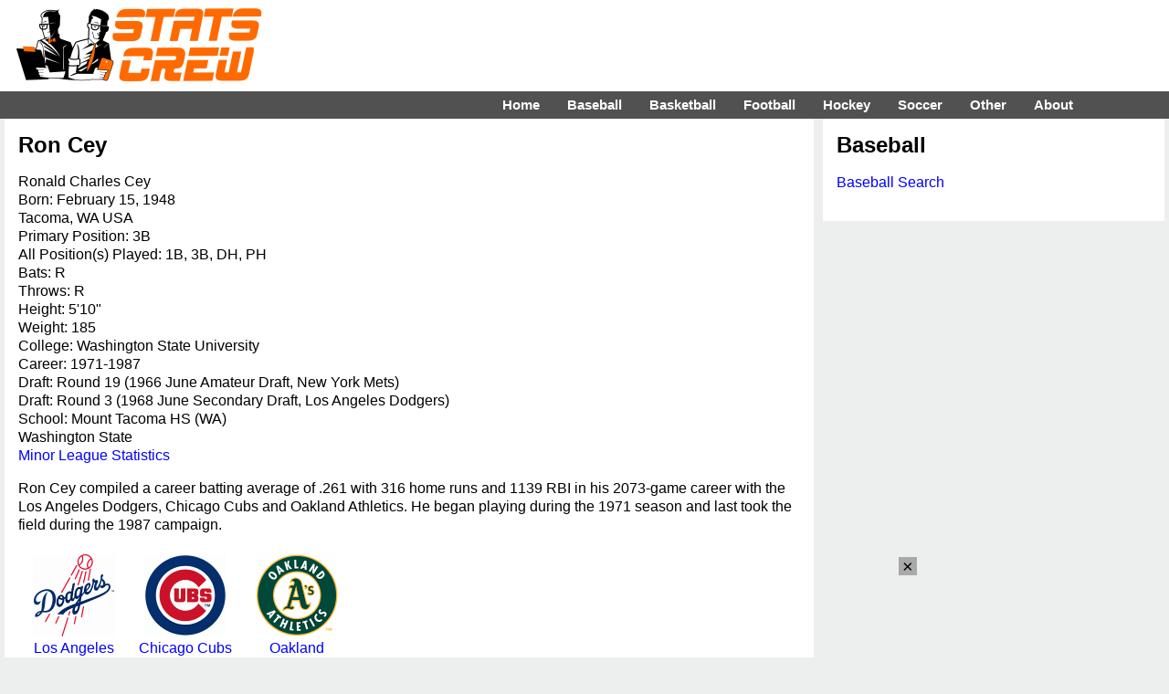

--- FILE ---
content_type: text/html; charset=UTF-8
request_url: https://www.statscrew.com/baseball/stats/p-ceyro01
body_size: 8853
content:
<!DOCTYPE html>
<html lang="en">
<head>
<meta charset="UTF-8">
<meta name="viewport" content="width=device-width, initial-scale=1">
<title>Ron Cey baseball statistics on StatsCrew.com</title>
<META name=description content="Ron Cey career and yearly baseball statistics at StatsCrew.com.">
<meta http-equiv="X-UA-Compatible" content="IE=EDGE">
<link href="https://www.statscrew.com/cs_res_css.css?v=1_2" type="text/css" rel=STYLESHEET media="screen, print">
<link rel="stylesheet" type="text/css" href="https://www.statscrew.com/DataTables/sortables.css">
<link rel="apple-touch-icon" href="https://www.statscrew.com/icon.png">
<link rel="apple-touch-icon" href="touch-icon-iphone.png">
<link rel="apple-touch-icon" sizes="76x76" href="touch-icon-ipad.png">
<link rel="apple-touch-icon" sizes="120x120" href="touch-icon-iphone-retina.png">
<link rel="apple-touch-icon" sizes="152x152" href="touch-icon-ipad-retina.png">
<link rel="icon" href="https://www.statscrew.com/favicon.ico" type="image/x-icon">
<link rel="shortcut icon" href="https://www.statscrew.com/favicon.ico" type="image/x-icon">
<link rel='canonical' href='https://www.statscrew.com/baseball/stats/p-ceyro01'>
<script src="https://code.jquery.com/jquery-latest.min.js" defer></script>
<script>
jQuery( document ).ready(function() {
	jQuery("#menuicon").on("click",function(){jQuery(this).toggleClass("menu-opened"); });

});
</script>
<script src="https://www.statscrew.com/sorttable.js" async defer></script>
<script src="//get.s-onetag.com/d879f1d3-e395-4530-aa56-68354f05c727/tag.min.js" async defer></script>
<!-- Raptive Head Tag Manual -->
<script data-no-optimize="1" data-cfasync="false">
(function(w, d) {
	w.adthrive = w.adthrive || {};
	w.adthrive.cmd = w.
	adthrive.cmd || [];
	w.adthrive.plugin = 'adthrive-ads-manual';
	w.adthrive.host = 'ads.adthrive.com';var s = d.createElement('script');
	s.async = true;
	s.referrerpolicy='no-referrer-when-downgrade';
	s.src = 'https://' + w.adthrive.host + '/sites/6867ea4894bd9f33b04bfd5f/ads.min.js?referrer=' + w.encodeURIComponent(w.location.href) + '&cb=' + (Math.floor(Math.random() * 100) + 1);
	var n = d.getElementsByTagName('script')[0];
	n.parentNode.insertBefore(s, n);
})(window, document);
</script>
<!-- End of Raptive Head Tag -->
<!-- START email detection/removal script -->
<script>
   !function(){"use strict";function e(e){const t=e.match(/((?=([a-z0-9._!#$%+^&*()[\]<>-]+))\2@[a-z0-9._-]+\.[a-z0-9._-]+)/gi);return t?t[0]:""}function t(t){return e(a(t.toLowerCase()))}function a(e){return e.replace(/\s/g,"")}async function n(e){const t={sha256Hash:"",sha1Hash:""};if(!("msCrypto"in window)&&"https:"===location.protocol&&"crypto"in window&&"TextEncoder"in window){const a=(new TextEncoder).encode(e),[n,c]=await Promise.all([s("SHA-256",a),s("SHA-1",a)]);t.sha256Hash=n,t.sha1Hash=c}return t}async function s(e,t){const a=await crypto.subtle.digest(e,t);return Array.from(new Uint8Array(a)).map(e=>("00"+e.toString(16)).slice(-2)).join("")}function c(e){let t=!0;return Object.keys(e).forEach(a=>{0===e[a].length&&(t=!1)}),t}function i(e,t,a){e.splice(t,1);const n="?"+e.join("&")+a.hash;history.replaceState(null,"",n)}var o={checkEmail:e,validateEmail:t,trimInput:a,hashEmail:n,hasHashes:c,removeEmailAndReplaceHistory:i,detectEmails:async function(){const e=new URL(window.location.href),a=Array.from(e.searchParams.entries()).map(e=>`${e[0]}=${e[1]}`);let s,o;const r=["adt_eih","sh_kit"];if(a.forEach((e,t)=>{const a=decodeURIComponent(e),[n,c]=a.split("=");if("adt_ei"===n&&(s={value:c,index:t,emsrc:"url"}),r.includes(n)){o={value:c,index:t,emsrc:"sh_kit"===n?"urlhck":"urlh"}}}),s)t(s.value)&&n(s.value).then(e=>{if(c(e)){const t={value:e,created:Date.now()};localStorage.setItem("adt_ei",JSON.stringify(t)),localStorage.setItem("adt_emsrc",s.emsrc)}});else if(o){const e={value:{sha256Hash:o.value,sha1Hash:""},created:Date.now()};localStorage.setItem("adt_ei",JSON.stringify(e)),localStorage.setItem("adt_emsrc",o.emsrc)}s&&i(a,s.index,e),o&&i(a,o.index,e)},cb:"adthrive"};const{detectEmails:r,cb:l}=o;r()}();
</script>
   <!-- END email detection/removal script -->
<meta property="og:url" content="https://www.statscrew.com/baseball/stats/p-ceyro01">
<meta property="og:type" content="website">
<meta property="og:title" content="Ron Cey baseball Statistics on StatsCrew.com">
<meta property="og:description" content="The Stats Crew has compiled complete career baseball statistics for Ron Cey.">
<meta property="og:image" content="https://www.statscrew.com/graphics/sc_logo_200x200.png">
</head>
<body>

<!-- Global site tag (gtag.js) - Google Analytics -->
<script async src="https://www.googletagmanager.com/gtag/js?id=UA-59115730-3"></script>
<script>
  window.dataLayer = window.dataLayer || [];
  function gtag(){dataLayer.push(arguments);}
  gtag('js', new Date());

  gtag('config', 'UA-59115730-3');
</script>

<div class="container">
<div class="body">

<div class="logo-bar">&nbsp;&nbsp;&nbsp;&nbsp;&nbsp;&nbsp;&nbsp;&nbsp;
	<div class="logo-bar-fixed">
	<a href="https://www.statscrew.com/"><img src="https://www.statscrew.com/graphics/sc_logo_horizontal_90h.png" class = "site-logo" alt="Stats Crew" height="90" width="284"></a>
	</div>
	
	<div class="logo-bar-fluid">
	</div>

</div>

<nav>
	
  <label for="drop" class="toggle kanak" rel="nofollow"><div id="menuicon" class="">Menu</div></label>
  <input type="checkbox" id="drop">
  <ul class="menu">
    <li><a href="https://www.statscrew.com">Home</a></li>
    <li>
      <label for="drop-1" class="toggle">Baseball</label>
      <div class = "menu_item">Baseball</div>
      <input type="checkbox" id="drop-1">
      <ul>
			<li><a href="https://www.statscrew.com/baseball">Baseball Stats</a></li>
			<li><a href="https://www.statscrew.com/baseball/">MLB</a></li>
			<li><a href="https://www.statscrew.com/baseball/l-AL">AL</a></li>
			<li><a href="https://www.statscrew.com/baseball/l-NL">NL</a></li>
			<li><a href="https://www.statscrew.com/minorbaseball/l-AAGL">AAGPBL</a></li>
			<li><a href="https://www.statscrew.com/minorbaseball/">Minor Leagues</a></li>
			<li><a href="https://www.statscrew.com/baseball/search">Search</a></li>
      </ul>
    </li>
    <li>
       
      <label for="drop-2" class="toggle">Basketball</label>
      <div class = "menu_item">Basketball</div>
      <input type="checkbox" id="drop-2">
      <ul>
			<li><a href="https://www.statscrew.com/basketball">Basketball Stats</a></li>
			<li><a href="https://www.statscrew.com/basketball/l-NBA">NBA</a></li>
			<li><a href="https://www.statscrew.com/basketball/l-ABA">ABA</a></li>
			<li><a href="https://www.statscrew.com/womensbasketball">WNBA/Women's</a></li>
			<li><a href="https://www.statscrew.com/minorbasketball/l-GLG">G League</a></li>
			<li><a href="https://www.statscrew.com/minorbasketball">Minor Leagues</a></li>
			<li><a href="https://www.statscrew.com/basketball/search">Search</a></li>
      </ul>
    </li>

    <li>
      <label for="drop-3" class="toggle">Football</label>
      <div class = "menu_item">Football</div>
      <input type="checkbox" id="drop-3">
      <ul>
			<li><a href="https://www.statscrew.com/football">Football Stats</a></li>
			<li><a href="https://www.statscrew.com/football/l-NFL">NFL</a></li>
			<li><a href="https://www.statscrew.com/football/l-CFL">CFL</a></li>
			<li><a href="https://www.statscrew.com/football/l-UFL2">UFL</a></li>
			<li><a href="https://www.statscrew.com/indoorfootball/">Indoor/af2</a></li>
			<li><a href="https://www.statscrew.com/football/search">Search</a></li>
      </ul>
    </li>

    <li>
      <label for="drop-4" class="toggle">Hockey</label>
      <div class = "menu_item">Hockey</div>
      <input type="checkbox" id="drop-4">
      <ul>
			<li><a href="https://www.statscrew.com/hockey">Hockey Stats</a></li>
			<li><a href="https://www.statscrew.com/hockey/l-NHL">NHL</a></li>
			<li><a href="https://www.statscrew.com/hockey/l-WHA">WHA</a></li>
			<li><a href="https://www.statscrew.com/minorhockey">Minor Leagues</a></li>
			<li><a href="https://www.statscrew.com/hockey/search">Search</a></li>
      </ul>
    </li>

    <li>
      <label for="drop-5" class="toggle">Soccer</label>
      <div class = "menu_item">Soccer</div>
      <input type="checkbox" id="drop-5">
      <ul>
			<li><a href="https://www.statscrew.com/soccer">Soccer Stats</a></li>
			<li><a href="https://www.statscrew.com/soccer/l-MLS">MLS</a></li>
			<li><a href="https://www.statscrew.com/womenssoccer">Women's</a></li>
			<li><a href="https://www.statscrew.com/worldfootball">World Football</a></li>
			<li><a href="https://www.statscrew.com/minorsoccer">Division II & III</a></li>
			<li><a href="https://www.statscrew.com/soccer/l-MASL">MASL</a></li>
			<li><a href="https://www.statscrew.com/soccer/l-MISL">MISL</a></li>
			<li><a href="https://www.statscrew.com/soccer/search">Search</a></li>
      </ul>
    </li>

    <li>
      <label for="drop-6" class="toggle">Other</label>
      <div class = "menu_item">Other</div>
      <input type="checkbox" id="drop-6">
      <ul>
			<li><a href="https://www.statscrew.com/lacrosse">Lacrosse Stats</a></li>
			<li><a href="https://www.statscrew.com/lacrosse/search">Lacrosse Search</a></li>
			<li><a href="https://www.statscrew.com/aussiefootball">Australian Football</a></li>
 			<li><a href="https://www.statscrew.com/othersports/l-WTT">TeamTennis</a></li>
  			<li><a href="https://www.statscrew.com/othersports">Other Sports</a></li>
    </ul>
    </li>

    <li>
      <label for="drop-7" class="toggle">About</label>
      <div class = "menu_item">About</div>
      <input type="checkbox" id="drop-7">
      <ul>
			<li><a href="https://www.statscrew.com/aboutus">About Us</a></li>
			<li><a href="https://www.statscrew.com/contactus">Contact Us</a></li>
			<li><a href="https://www.statscrew.com/credits">Credits</a></li>
			<li><a href="https://www.statscrew.com/recommended">Recommended</a></li>
			<li><a href="https://www.statscrew.com/privacypolicy">Privacy Policy</a></li>
			<li><a href="https://www.facebook.com/sportsstatistics">Facebook</a></li>
			<li><a href="https://twitter.com/StatsCrew">Twitter</a></li>
      </ul>
    </li>
	
  </ul>
</nav>

<div class="column-big-left">
		<div class="content">
<h1>Ron Cey</h1>

<p>Ronald Charles Cey<br>
Born: February 15, 1948<br>Tacoma, WA USA<br>

Primary Position: 3B<br>
All Position(s) Played: 1B, 3B, DH, PH<br>
Bats: R<br>
Throws: R<br>
Height: 5'10"<br>
Weight: 185<br>College: Washington State University<br>Career: 1971-1987<br>
Draft: Round 19 (1966 June Amateur Draft, New York Mets)<br>
Draft: Round 3 (1968 June Secondary Draft, Los Angeles Dodgers)<br>
School: Mount Tacoma HS (WA)<br>Washington State<br><a href="https://www.statscrew.com/minorbaseball/stats/p-47c8ff20">Minor League Statistics</a><br><p>Ron Cey  compiled a career batting average of .261 with 316 home runs and 1139 RBI in his 2073-game career with the Los Angeles Dodgers, Chicago Cubs and Oakland Athletics. He began playing during the 1971 season and last took the field during the 1987 campaign. </p>
<div class="stat-table">
<table class="logos"><tr><td class="logos"><a href="https://www.statscrew.com/baseball/t-LAN"><img src="https://www.statscrew.com/graphics/teams/nlladodgers.png" height=90 width=90 alt="Los Angeles Dodgers" class="logo-in-table"><br>Los Angeles Dodgers</a></td>
<td class="logos"><a href="https://www.statscrew.com/baseball/t-CHN"><img src="https://www.statscrew.com/graphics/teams/nlchicubs.png" height=90 width=90 alt="Chicago Cubs" class="logo-in-table"><br>Chicago Cubs</a></td>
<td class="logos"><a href="https://www.statscrew.com/baseball/t-OAK"><img src="https://www.statscrew.com/graphics/teams/aloakathletics.png" height=90 width=90 alt="Oakland Athletics" class="logo-in-table"><br>Oakland Athletics</a></td>
<td>&nbsp;</td><td>&nbsp;</td><td>&nbsp;</td></tr></table>
</div><br>

<p class="agate">Click on column headings to sort.</p><br><h2>Batting:</h2>
<div class = "stat-table">
<table class="sortable">
<thead>
<tr>
<th class="dt-left">Year</th>
<th class="dt-left">Lg</th>
<th class="dt-left">Team</th>
<th class="dt-right"><a title="Games Played">GP</a></th>
<th class="dt-right"><a title="Plate Appearances">PA</a></th>
<th class="dt-right"><a title="At Bats">AB</a></th>
<th class="dt-right"><a title="Runs">R</a></th>
<th class="dt-right"><a title="Hits">H</a></th>
<th class="dt-right"><a title="Doubles">2B</a></th>
<th class="dt-right"><a title="Triples">3B</a></th>
<th class="dt-right"><a title="Home Runs">HR</a></th>
<th class="dt-right"><a title="Runs Batted In">RBI</a></th>
<th class="dt-right"><a title="Stolen Bases">SB</a></th>
<th class="dt-right"><a title="Caught Stealing">CS</a></th>
<th class="dt-right"><a title="Bases on Balls (Walks)">BB</a></th>
<th class="dt-right"><a title="Strikeouts">SO</a></th>
<th class="dt-right"><a title="Batting Average">BA</a></th>
<th class="dt-right"><a title="On Base Percentage">OBP</a></th>
<th class="dt-right"><a title="Slugging Percentage">SLG</a></th>
<th class="dt-right"><a title="On Base + Slugging Percentage">OPS</a></th>
<th class="dt-right"><a title="Total Bases">TB</a></th>
<th class="dt-right"><a title="Double Plays Grounded Into">DP</a></th>
<th class="dt-right"><a title="Hit by Pitch">HBP</a></th>
<th class="dt-right"><a title="Sacrifice Hits">SH</a></th>
<th class="dt-right"><a title="Sacrifice Flies">SF</a></th>
<th class="dt-right"><a title="Intentional Bases on Balls">IBB</a></th>
</tr>
</thead>
<tbody><tr><td>1971</td><td><a href="https://www.statscrew.com/baseball/l-NL\y-1971" title="NL">NL</a></td><td><a href="https://www.statscrew.com/baseball/stats/t-LAN/y-1971" title="Los Angeles Dodgers">Los Angeles Dodgers</a></td><td class="dt-right">2</td><td class="dt-right">2</td><td class="dt-right">2</td><td class="dt-right">0</td><td class="dt-right">0</td><td class="dt-right">0</td><td class="dt-right">0</td><td class="dt-right">0</td><td class="dt-right">0</td><td class="dt-right">0</td><td class="dt-right">0</td><td class="dt-right">0</td><td class="dt-right">2</td><td class="dt-right">.000</td><td class="dt-right">.000</td><td class="dt-right">.000</td><td class="dt-right">.000</td><td class="dt-right">0</td><td class="dt-right">0</td><td class="dt-right">0</td><td class="dt-right">0</td><td class="dt-right">0</td><td class="dt-right">0</td></tr><tr><td>1972</td><td><a href="https://www.statscrew.com/baseball/l-NL\y-1972" title="NL">NL</a></td><td><a href="https://www.statscrew.com/baseball/stats/t-LAN/y-1972" title="Los Angeles Dodgers">Los Angeles Dodgers</a></td><td class="dt-right">11</td><td class="dt-right">45</td><td class="dt-right">37</td><td class="dt-right">3</td><td class="dt-right">10</td><td class="dt-right">1</td><td class="dt-right">0</td><td class="dt-right">1</td><td class="dt-right">3</td><td class="dt-right">0</td><td class="dt-right">0</td><td class="dt-right">7</td><td class="dt-right">10</td><td class="dt-right">.270</td><td class="dt-right">.400</td><td class="dt-right">.378</td><td class="dt-right">.778</td><td class="dt-right">14</td><td class="dt-right">0</td><td class="dt-right">1</td><td class="dt-right">0</td><td class="dt-right">0</td><td class="dt-right">0</td></tr><tr><td>1973</td><td><a href="https://www.statscrew.com/baseball/l-NL\y-1973" title="NL">NL</a></td><td><a href="https://www.statscrew.com/baseball/stats/t-LAN/y-1973" title="Los Angeles Dodgers">Los Angeles Dodgers</a></td><td class="dt-right">152</td><td class="dt-right">595</td><td class="dt-right">507</td><td class="dt-right">60</td><td class="dt-right">124</td><td class="dt-right">18</td><td class="dt-right">4</td><td class="dt-right">15</td><td class="dt-right">80</td><td class="dt-right">1</td><td class="dt-right">1</td><td class="dt-right">74</td><td class="dt-right">77</td><td class="dt-right">.245</td><td class="dt-right">.338</td><td class="dt-right">.385</td><td class="dt-right">.723</td><td class="dt-right">195</td><td class="dt-right">19</td><td class="dt-right">2</td><td class="dt-right">4</td><td class="dt-right">8</td><td class="dt-right">7</td></tr><tr><td>1974</td><td><a href="https://www.statscrew.com/baseball/l-NL\y-1974" title="NL">NL</a></td><td><a href="https://www.statscrew.com/baseball/stats/t-LAN/y-1974" title="Los Angeles Dodgers">Los Angeles Dodgers</a></td><td class="dt-right">159</td><td class="dt-right">673</td><td class="dt-right">577</td><td class="dt-right">88</td><td class="dt-right">151</td><td class="dt-right">20</td><td class="dt-right">2</td><td class="dt-right">18</td><td class="dt-right">97</td><td class="dt-right">1</td><td class="dt-right">1</td><td class="dt-right">76</td><td class="dt-right">68</td><td class="dt-right">.262</td><td class="dt-right">.349</td><td class="dt-right">.397</td><td class="dt-right">.746</td><td class="dt-right">229</td><td class="dt-right">17</td><td class="dt-right">7</td><td class="dt-right">3</td><td class="dt-right">10</td><td class="dt-right">13</td></tr><tr><td>1975</td><td><a href="https://www.statscrew.com/baseball/l-NL\y-1975" title="NL">NL</a></td><td><a href="https://www.statscrew.com/baseball/stats/t-LAN/y-1975" title="Los Angeles Dodgers">Los Angeles Dodgers</a></td><td class="dt-right">158</td><td class="dt-right">662</td><td class="dt-right">566</td><td class="dt-right">72</td><td class="dt-right">160</td><td class="dt-right">29</td><td class="dt-right">2</td><td class="dt-right">25</td><td class="dt-right">101</td><td class="dt-right">5</td><td class="dt-right">2</td><td class="dt-right">78</td><td class="dt-right">74</td><td class="dt-right">.283</td><td class="dt-right">.372</td><td class="dt-right">.473</td><td class="dt-right">.845</td><td class="dt-right">268</td><td class="dt-right">15</td><td class="dt-right">7</td><td class="dt-right">3</td><td class="dt-right">8</td><td class="dt-right">15</td></tr><tr><td>1976</td><td><a href="https://www.statscrew.com/baseball/l-NL\y-1976" title="NL">NL</a></td><td><a href="https://www.statscrew.com/baseball/stats/t-LAN/y-1976" title="Los Angeles Dodgers">Los Angeles Dodgers</a></td><td class="dt-right">145</td><td class="dt-right">600</td><td class="dt-right">502</td><td class="dt-right">69</td><td class="dt-right">139</td><td class="dt-right">18</td><td class="dt-right">3</td><td class="dt-right">23</td><td class="dt-right">80</td><td class="dt-right">0</td><td class="dt-right">4</td><td class="dt-right">89</td><td class="dt-right">74</td><td class="dt-right">.277</td><td class="dt-right">.386</td><td class="dt-right">.462</td><td class="dt-right">.848</td><td class="dt-right">232</td><td class="dt-right">11</td><td class="dt-right">3</td><td class="dt-right">2</td><td class="dt-right">4</td><td class="dt-right">13</td></tr><tr><td>1977</td><td><a href="https://www.statscrew.com/baseball/l-NL\y-1977" title="NL">NL</a></td><td><a href="https://www.statscrew.com/baseball/stats/t-LAN/y-1977" title="Los Angeles Dodgers">Los Angeles Dodgers</a></td><td class="dt-right">153</td><td class="dt-right">669</td><td class="dt-right">564</td><td class="dt-right">77</td><td class="dt-right">136</td><td class="dt-right">22</td><td class="dt-right">3</td><td class="dt-right">30</td><td class="dt-right">110</td><td class="dt-right">3</td><td class="dt-right">4</td><td class="dt-right">93</td><td class="dt-right">106</td><td class="dt-right">.241</td><td class="dt-right">.347</td><td class="dt-right">.450</td><td class="dt-right">.797</td><td class="dt-right">254</td><td class="dt-right">11</td><td class="dt-right">2</td><td class="dt-right">3</td><td class="dt-right">7</td><td class="dt-right">6</td></tr><tr><td>1978</td><td><a href="https://www.statscrew.com/baseball/l-NL\y-1978" title="NL">NL</a></td><td><a href="https://www.statscrew.com/baseball/stats/t-LAN/y-1978" title="Los Angeles Dodgers">Los Angeles Dodgers</a></td><td class="dt-right">159</td><td class="dt-right">667</td><td class="dt-right">555</td><td class="dt-right">84</td><td class="dt-right">150</td><td class="dt-right">32</td><td class="dt-right">0</td><td class="dt-right">23</td><td class="dt-right">84</td><td class="dt-right">2</td><td class="dt-right">5</td><td class="dt-right">96</td><td class="dt-right">96</td><td class="dt-right">.270</td><td class="dt-right">.380</td><td class="dt-right">.452</td><td class="dt-right">.833</td><td class="dt-right">251</td><td class="dt-right">13</td><td class="dt-right">7</td><td class="dt-right">2</td><td class="dt-right">7</td><td class="dt-right">9</td></tr><tr><td>1979</td><td><a href="https://www.statscrew.com/baseball/l-NL\y-1979" title="NL">NL</a></td><td><a href="https://www.statscrew.com/baseball/stats/t-LAN/y-1979" title="Los Angeles Dodgers">Los Angeles Dodgers</a></td><td class="dt-right">150</td><td class="dt-right">579</td><td class="dt-right">487</td><td class="dt-right">77</td><td class="dt-right">137</td><td class="dt-right">20</td><td class="dt-right">1</td><td class="dt-right">28</td><td class="dt-right">81</td><td class="dt-right">3</td><td class="dt-right">3</td><td class="dt-right">86</td><td class="dt-right">85</td><td class="dt-right">.281</td><td class="dt-right">.389</td><td class="dt-right">.499</td><td class="dt-right">.888</td><td class="dt-right">243</td><td class="dt-right">11</td><td class="dt-right">2</td><td class="dt-right">0</td><td class="dt-right">4</td><td class="dt-right">8</td></tr><tr><td>1980</td><td><a href="https://www.statscrew.com/baseball/l-NL\y-1980" title="NL">NL</a></td><td><a href="https://www.statscrew.com/baseball/stats/t-LAN/y-1980" title="Los Angeles Dodgers">Los Angeles Dodgers</a></td><td class="dt-right">157</td><td class="dt-right">630</td><td class="dt-right">551</td><td class="dt-right">81</td><td class="dt-right">140</td><td class="dt-right">25</td><td class="dt-right">0</td><td class="dt-right">28</td><td class="dt-right">77</td><td class="dt-right">2</td><td class="dt-right">2</td><td class="dt-right">69</td><td class="dt-right">92</td><td class="dt-right">.254</td><td class="dt-right">.342</td><td class="dt-right">.452</td><td class="dt-right">.794</td><td class="dt-right">249</td><td class="dt-right">16</td><td class="dt-right">5</td><td class="dt-right">4</td><td class="dt-right">1</td><td class="dt-right">5</td></tr><tr><td>1981</td><td><a href="https://www.statscrew.com/baseball/l-NL\y-1981" title="NL">NL</a></td><td><a href="https://www.statscrew.com/baseball/stats/t-LAN/y-1981" title="Los Angeles Dodgers">Los Angeles Dodgers</a></td><td class="dt-right">85</td><td class="dt-right">359</td><td class="dt-right">312</td><td class="dt-right">42</td><td class="dt-right">90</td><td class="dt-right">15</td><td class="dt-right">2</td><td class="dt-right">13</td><td class="dt-right">50</td><td class="dt-right">0</td><td class="dt-right">2</td><td class="dt-right">40</td><td class="dt-right">55</td><td class="dt-right">.288</td><td class="dt-right">.372</td><td class="dt-right">.474</td><td class="dt-right">.846</td><td class="dt-right">148</td><td class="dt-right">7</td><td class="dt-right">3</td><td class="dt-right">1</td><td class="dt-right">3</td><td class="dt-right">3</td></tr><tr><td>1982</td><td><a href="https://www.statscrew.com/baseball/l-NL\y-1982" title="NL">NL</a></td><td><a href="https://www.statscrew.com/baseball/stats/t-LAN/y-1982" title="Los Angeles Dodgers">Los Angeles Dodgers</a></td><td class="dt-right">150</td><td class="dt-right">627</td><td class="dt-right">556</td><td class="dt-right">62</td><td class="dt-right">141</td><td class="dt-right">23</td><td class="dt-right">1</td><td class="dt-right">24</td><td class="dt-right">79</td><td class="dt-right">3</td><td class="dt-right">2</td><td class="dt-right">57</td><td class="dt-right">99</td><td class="dt-right">.254</td><td class="dt-right">.323</td><td class="dt-right">.428</td><td class="dt-right">.751</td><td class="dt-right">238</td><td class="dt-right">16</td><td class="dt-right">4</td><td class="dt-right">2</td><td class="dt-right">8</td><td class="dt-right">6</td></tr><tr><td>1983</td><td><a href="https://www.statscrew.com/baseball/l-NL\y-1983" title="NL">NL</a></td><td><a href="https://www.statscrew.com/baseball/stats/t-CHN/y-1983" title="Chicago Cubs">Chicago Cubs</a></td><td class="dt-right">159</td><td class="dt-right">658</td><td class="dt-right">581</td><td class="dt-right">73</td><td class="dt-right">160</td><td class="dt-right">33</td><td class="dt-right">1</td><td class="dt-right">24</td><td class="dt-right">90</td><td class="dt-right">0</td><td class="dt-right">0</td><td class="dt-right">62</td><td class="dt-right">85</td><td class="dt-right">.275</td><td class="dt-right">.346</td><td class="dt-right">.460</td><td class="dt-right">.805</td><td class="dt-right">267</td><td class="dt-right">20</td><td class="dt-right">5</td><td class="dt-right">1</td><td class="dt-right">9</td><td class="dt-right">11</td></tr><tr><td>1984</td><td><a href="https://www.statscrew.com/baseball/l-NL\y-1984" title="NL">NL</a></td><td><a href="https://www.statscrew.com/baseball/stats/t-CHN/y-1984" title="Chicago Cubs">Chicago Cubs</a></td><td class="dt-right">146</td><td class="dt-right">580</td><td class="dt-right">505</td><td class="dt-right">71</td><td class="dt-right">121</td><td class="dt-right">27</td><td class="dt-right">0</td><td class="dt-right">25</td><td class="dt-right">97</td><td class="dt-right">3</td><td class="dt-right">2</td><td class="dt-right">61</td><td class="dt-right">108</td><td class="dt-right">.240</td><td class="dt-right">.324</td><td class="dt-right">.442</td><td class="dt-right">.766</td><td class="dt-right">223</td><td class="dt-right">10</td><td class="dt-right">6</td><td class="dt-right">0</td><td class="dt-right">8</td><td class="dt-right">10</td></tr><tr><td>1985</td><td><a href="https://www.statscrew.com/baseball/l-NL\y-1985" title="NL">NL</a></td><td><a href="https://www.statscrew.com/baseball/stats/t-CHN/y-1985" title="Chicago Cubs">Chicago Cubs</a></td><td class="dt-right">145</td><td class="dt-right">564</td><td class="dt-right">500</td><td class="dt-right">64</td><td class="dt-right">116</td><td class="dt-right">18</td><td class="dt-right">2</td><td class="dt-right">22</td><td class="dt-right">63</td><td class="dt-right">1</td><td class="dt-right">1</td><td class="dt-right">58</td><td class="dt-right">106</td><td class="dt-right">.232</td><td class="dt-right">.316</td><td class="dt-right">.408</td><td class="dt-right">.724</td><td class="dt-right">204</td><td class="dt-right">10</td><td class="dt-right">4</td><td class="dt-right">0</td><td class="dt-right">2</td><td class="dt-right">9</td></tr><tr><td>1986</td><td><a href="https://www.statscrew.com/baseball/l-NL\y-1986" title="NL">NL</a></td><td><a href="https://www.statscrew.com/baseball/stats/t-CHN/y-1986" title="Chicago Cubs">Chicago Cubs</a></td><td class="dt-right">97</td><td class="dt-right">306</td><td class="dt-right">256</td><td class="dt-right">42</td><td class="dt-right">70</td><td class="dt-right">21</td><td class="dt-right">0</td><td class="dt-right">13</td><td class="dt-right">36</td><td class="dt-right">0</td><td class="dt-right">0</td><td class="dt-right">44</td><td class="dt-right">66</td><td class="dt-right">.273</td><td class="dt-right">.384</td><td class="dt-right">.508</td><td class="dt-right">.891</td><td class="dt-right">130</td><td class="dt-right">5</td><td class="dt-right">3</td><td class="dt-right">1</td><td class="dt-right">2</td><td class="dt-right">1</td></tr><tr><td>1987</td><td><a href="https://www.statscrew.com/baseball/l-AL\y-1987" title="AL">AL</a></td><td><a href="https://www.statscrew.com/baseball/stats/t-OAK/y-1987" title="Oakland Athletics">Oakland Athletics</a></td><td class="dt-right">45</td><td class="dt-right">128</td><td class="dt-right">104</td><td class="dt-right">12</td><td class="dt-right">23</td><td class="dt-right">6</td><td class="dt-right">0</td><td class="dt-right">4</td><td class="dt-right">11</td><td class="dt-right">0</td><td class="dt-right">0</td><td class="dt-right">22</td><td class="dt-right">32</td><td class="dt-right">.221</td><td class="dt-right">.359</td><td class="dt-right">.394</td><td class="dt-right">.754</td><td class="dt-right">41</td><td class="dt-right">4</td><td class="dt-right">1</td><td class="dt-right">0</td><td class="dt-right">1</td><td class="dt-right">1</td></tr></tbody>
<tfoot><tr><td class=statl>Totals</td><td></td><td></td><td class="dt-right">2073</td><td class="dt-right">8344</td><td class="dt-right">7162</td><td class="dt-right">977</td><td class="dt-right">1868</td><td class="dt-right">328</td><td class="dt-right">21</td><td class="dt-right">316</td><td class="dt-right">1139</td><td class="dt-right">24</td><td class="dt-right">29</td><td class="dt-right">1012</td><td class="dt-right">1235</td><td class="dt-right">.261</td><td class="dt-right">.354</td><td class="dt-right">.445</td><td class="dt-right">.799</td><td class="dt-right">3186</td><td class="dt-right">185</td><td class="dt-right">62</td><td class="dt-right">26</td><td class="dt-right">82</td><td class="dt-right">117</td></tr>
</tfoot>
</table>
</div><br><h2>Fielding:</h2>
<div class = "stat-table">
<table class="sortable">
<thead>
<tr>
<th class="dt-left">Year</th>
<th class="dt-left">Lg</th>
<th class="dt-left">Team</th>
<th class="dt-left">Pos</th>
<th class="dt-right"><a title="Games Played">GP</a></th>
<th class="dt-right"><a title="Games Started">GS</a></th>
<th class="dt-right"><a title="Innings">Inn.</a></th>
<th class="dt-right"><a title="Putouts">PO</a></th>
<th class="dt-right"><a title="Assists">A</a></th>
<th class="dt-right"><a title="Errors">E</a></th>
<th class="dt-right"><a title="Double Plays">DP</a></th>
<th class="dt-right"><a title="Fielding Percentage">Fld%</a></th>
<th class="dt-right"><a title="Range Factor/9 Innings">RF/9</a></th>
<th class="dt-right"><a title="Range Factor/Game">RF/G</a></th>

</tr>
</thead>
<tbody><tr><td>1972</td><td><a href="https://www.statscrew.com/baseball/l-NL\y-1972" title="NL">NL</a></td><td><a href="https://www.statscrew.com/baseball/stats/t-LAN/y-1972" title="Los Angeles Dodgers">Los Angeles Dodgers</a></td><td>3B</td><td class="dt-right">11</td><td class="dt-right">11</td><td class="dt-right">96.0</td><td class="dt-right">7</td><td class="dt-right">20</td><td class="dt-right">3</td><td class="dt-right">1</td><td class="dt-right">.900</td><td class="dt-right">2.531</td><td class="dt-right">2.455</td></tr><tr><td>1973</td><td><a href="https://www.statscrew.com/baseball/l-NL\y-1973" title="NL">NL</a></td><td><a href="https://www.statscrew.com/baseball/stats/t-LAN/y-1973" title="Los Angeles Dodgers">Los Angeles Dodgers</a></td><td>3B</td><td class="dt-right">146</td><td class="dt-right">142</td><td class="dt-right">1295.3</td><td class="dt-right">111</td><td class="dt-right">328</td><td class="dt-right">18</td><td class="dt-right">39</td><td class="dt-right">.961</td><td class="dt-right">3.050</td><td class="dt-right">3.007</td></tr><tr><td>1974</td><td><a href="https://www.statscrew.com/baseball/l-NL\y-1974" title="NL">NL</a></td><td><a href="https://www.statscrew.com/baseball/stats/t-LAN/y-1974" title="Los Angeles Dodgers">Los Angeles Dodgers</a></td><td>3B</td><td class="dt-right">158</td><td class="dt-right">158</td><td class="dt-right">1412.7</td><td class="dt-right">155</td><td class="dt-right">365</td><td class="dt-right">22</td><td class="dt-right">25</td><td class="dt-right">.959</td><td class="dt-right">3.313</td><td class="dt-right">3.291</td></tr><tr><td>1975</td><td><a href="https://www.statscrew.com/baseball/l-NL\y-1975" title="NL">NL</a></td><td><a href="https://www.statscrew.com/baseball/stats/t-LAN/y-1975" title="Los Angeles Dodgers">Los Angeles Dodgers</a></td><td>3B</td><td class="dt-right">158</td><td class="dt-right">158</td><td class="dt-right">1410.0</td><td class="dt-right">144</td><td class="dt-right">309</td><td class="dt-right">19</td><td class="dt-right">23</td><td class="dt-right">.960</td><td class="dt-right">2.891</td><td class="dt-right">2.867</td></tr><tr><td>1976</td><td><a href="https://www.statscrew.com/baseball/l-NL\y-1976" title="NL">NL</a></td><td><a href="https://www.statscrew.com/baseball/stats/t-LAN/y-1976" title="Los Angeles Dodgers">Los Angeles Dodgers</a></td><td>3B</td><td class="dt-right">144</td><td class="dt-right">143</td><td class="dt-right">1269.0</td><td class="dt-right">111</td><td class="dt-right">334</td><td class="dt-right">16</td><td class="dt-right">22</td><td class="dt-right">.965</td><td class="dt-right">3.156</td><td class="dt-right">3.090</td></tr><tr><td>1977</td><td><a href="https://www.statscrew.com/baseball/l-NL\y-1977" title="NL">NL</a></td><td><a href="https://www.statscrew.com/baseball/stats/t-LAN/y-1977" title="Los Angeles Dodgers">Los Angeles Dodgers</a></td><td>3B</td><td class="dt-right">153</td><td class="dt-right">153</td><td class="dt-right">1352.7</td><td class="dt-right">138</td><td class="dt-right">346</td><td class="dt-right">18</td><td class="dt-right">29</td><td class="dt-right">.964</td><td class="dt-right">3.220</td><td class="dt-right">3.163</td></tr><tr><td>1978</td><td><a href="https://www.statscrew.com/baseball/l-NL\y-1978" title="NL">NL</a></td><td><a href="https://www.statscrew.com/baseball/stats/t-LAN/y-1978" title="Los Angeles Dodgers">Los Angeles Dodgers</a></td><td>3B</td><td class="dt-right">158</td><td class="dt-right">158</td><td class="dt-right">1341.0</td><td class="dt-right">116</td><td class="dt-right">336</td><td class="dt-right">16</td><td class="dt-right">26</td><td class="dt-right">.966</td><td class="dt-right">3.034</td><td class="dt-right">2.861</td></tr><tr><td>1979</td><td><a href="https://www.statscrew.com/baseball/l-NL\y-1979" title="NL">NL</a></td><td><a href="https://www.statscrew.com/baseball/stats/t-LAN/y-1979" title="Los Angeles Dodgers">Los Angeles Dodgers</a></td><td>3B</td><td class="dt-right">150</td><td class="dt-right">148</td><td class="dt-right">1182.3</td><td class="dt-right">123</td><td class="dt-right">265</td><td class="dt-right">9</td><td class="dt-right">25</td><td class="dt-right">.977</td><td class="dt-right">2.953</td><td class="dt-right">2.587</td></tr><tr><td>1980</td><td><a href="https://www.statscrew.com/baseball/l-NL\y-1980" title="NL">NL</a></td><td><a href="https://www.statscrew.com/baseball/stats/t-LAN/y-1980" title="Los Angeles Dodgers">Los Angeles Dodgers</a></td><td>3B</td><td class="dt-right">157</td><td class="dt-right">156</td><td class="dt-right">1354.7</td><td class="dt-right">127</td><td class="dt-right">317</td><td class="dt-right">13</td><td class="dt-right">24</td><td class="dt-right">.972</td><td class="dt-right">2.950</td><td class="dt-right">2.828</td></tr><tr><td>1981</td><td><a href="https://www.statscrew.com/baseball/l-NL\y-1981" title="NL">NL</a></td><td><a href="https://www.statscrew.com/baseball/stats/t-LAN/y-1981" title="Los Angeles Dodgers">Los Angeles Dodgers</a></td><td>3B</td><td class="dt-right">84</td><td class="dt-right">84</td><td class="dt-right">754.0</td><td class="dt-right">71</td><td class="dt-right">184</td><td class="dt-right">16</td><td class="dt-right">15</td><td class="dt-right">.941</td><td class="dt-right">3.044</td><td class="dt-right">3.036</td></tr><tr><td>1982</td><td><a href="https://www.statscrew.com/baseball/l-NL\y-1982" title="NL">NL</a></td><td><a href="https://www.statscrew.com/baseball/stats/t-LAN/y-1982" title="Los Angeles Dodgers">Los Angeles Dodgers</a></td><td>3B</td><td class="dt-right">149</td><td class="dt-right">148</td><td class="dt-right">1306.3</td><td class="dt-right">93</td><td class="dt-right">320</td><td class="dt-right">16</td><td class="dt-right">23</td><td class="dt-right">.963</td><td class="dt-right">2.845</td><td class="dt-right">2.772</td></tr><tr><td>1983</td><td><a href="https://www.statscrew.com/baseball/l-NL\y-1983" title="NL">NL</a></td><td><a href="https://www.statscrew.com/baseball/stats/t-CHN/y-1983" title="Chicago Cubs">Chicago Cubs</a></td><td>3B</td><td class="dt-right">157</td><td class="dt-right">157</td><td class="dt-right">1341.7</td><td class="dt-right">90</td><td class="dt-right">270</td><td class="dt-right">17</td><td class="dt-right">12</td><td class="dt-right">.955</td><td class="dt-right">2.415</td><td class="dt-right">2.293</td></tr><tr><td>1984</td><td><a href="https://www.statscrew.com/baseball/l-NL\y-1984" title="NL">NL</a></td><td><a href="https://www.statscrew.com/baseball/stats/t-CHN/y-1984" title="Chicago Cubs">Chicago Cubs</a></td><td>3B</td><td class="dt-right">144</td><td class="dt-right">142</td><td class="dt-right">1228.0</td><td class="dt-right">97</td><td class="dt-right">230</td><td class="dt-right">11</td><td class="dt-right">22</td><td class="dt-right">.967</td><td class="dt-right">2.397</td><td class="dt-right">2.271</td></tr><tr><td>1985</td><td><a href="https://www.statscrew.com/baseball/l-NL\y-1985" title="NL">NL</a></td><td><a href="https://www.statscrew.com/baseball/stats/t-CHN/y-1985" title="Chicago Cubs">Chicago Cubs</a></td><td>3B</td><td class="dt-right">140</td><td class="dt-right">138</td><td class="dt-right">1185.3</td><td class="dt-right">75</td><td class="dt-right">273</td><td class="dt-right">21</td><td class="dt-right">21</td><td class="dt-right">.943</td><td class="dt-right">2.642</td><td class="dt-right">2.486</td></tr><tr><td>1986</td><td><a href="https://www.statscrew.com/baseball/l-NL\y-1986" title="NL">NL</a></td><td><a href="https://www.statscrew.com/baseball/stats/t-CHN/y-1986" title="Chicago Cubs">Chicago Cubs</a></td><td>3B</td><td class="dt-right">77</td><td class="dt-right">75</td><td class="dt-right">591.3</td><td class="dt-right">41</td><td class="dt-right">118</td><td class="dt-right">8</td><td class="dt-right">7</td><td class="dt-right">.952</td><td class="dt-right">2.420</td><td class="dt-right">2.065</td></tr><tr><td>1987</td><td><a href="https://www.statscrew.com/baseball/l-AL\y-1987" title="AL">AL</a></td><td><a href="https://www.statscrew.com/baseball/stats/t-OAK/y-1987" title="Oakland Athletics">Oakland Athletics</a></td><td>1B</td><td class="dt-right">7</td><td class="dt-right">5</td><td class="dt-right">46.0</td><td class="dt-right">55</td><td class="dt-right">1</td><td class="dt-right">1</td><td class="dt-right">3</td><td class="dt-right">.982</td><td class="dt-right">1.957</td><td class="dt-right">8.000</td></tr><tr><td>1987</td><td><a href="https://www.statscrew.com/baseball/l-AL\y-1987" title="AL">AL</a></td><td><a href="https://www.statscrew.com/baseball/stats/t-OAK/y-1987" title="Oakland Athletics">Oakland Athletics</a></td><td>3B</td><td class="dt-right">3</td><td class="dt-right">3</td><td class="dt-right">20.0</td><td class="dt-right">1</td><td class="dt-right">3</td><td class="dt-right">0</td><td class="dt-right">1</td><td class="dt-right">1.000</td><td class="dt-right">1.800</td><td class="dt-right">1.333</td></tr></tbody>
<tfoot><tr><td class=statl>Totals</td><td></td><td></td><td></td><td class="dt-right">1996</td><td class="dt-right">1979</td><td class="dt-right">17186.3</td><td class="dt-right">1555</td><td class="dt-right">4019</td><td class="dt-right">224</td><td class="dt-right">318</td><td class="dt-right">.961</td><td class="dt-right">2.919</td><td class="dt-right">2.793</td></tr>
</tfoot>
</table>
</div><br><h2>Postseason - Batting:</h2>

<div class = "stat-table">
<table class="sortable">

<thead>
<tr>
<th class="dt-left">Year</th>
<th class="dt-left">Lg</th>
<th class="dt-left">Team</th>
<th class="dt-left">Rnd</th>
<th class="dt-right"><a title="Games Played">GP</a></th>
<th class="dt-right"><a title="Plate Appearances">PA</a></th>
<th class="dt-right"><a title="At Bats">AB</a></th>
<th class="dt-right"><a title="Runs">R</a></th>
<th class="dt-right"><a title="Hits">H</a></th>
<th class="dt-right"><a title="Doubles">2B</a></th>
<th class="dt-right"><a title="Triples">3B</a></th>
<th class="dt-right"><a title="Home Runs">HR</a></th>
<th class="dt-right"><a title="Runs Batted In">RBI</a></th>
<th class="dt-right"><a title="Stolen Bases">SB</a></th>
<th class="dt-right"><a title="Caught Stealing">CS</a></th>
<th class="dt-right"><a title="Bases on Balls (Walks)">BB</a></th>
<th class="dt-right"><a title="Strikeouts">SO</a></th>
<th class="dt-right"><a title="Batting Average">BA</a></th>
<th class="dt-right"><a title="On Base Percentage">OBP</a></th>
<th class="dt-right"><a title="Slugging Percentage">SLG</a></th>
<th class="dt-right"><a title="On Base + Slugging Percentage">OPS</a></th>
<th class="dt-right"><a title="Total Bases">TB</a></th>
<th class="dt-right"><a title="Double Plays Grounded Into">DP</a></th>
<th class="dt-right"><a title="Hit by Pitch">HBP</a></th>
<th class="dt-right"><a title="Sacrifice Hits">SH</a></th>
<th class="dt-right"><a title="Sacrifice Flies">SF</a></th>
<th class="dt-right"><a title="Intentional Bases on Balls">IBB</a></th>
</tr>
</thead>
<tbody><tr><td>1974</td><td><a href="https://www.statscrew.com/baseball/l-NL/y-1974" title="NL">NL</a></td><td><a href="https://www.statscrew.com/baseball/stats/t-LAN/y-1974" title="Los Angeles Dodgers">Los Angeles Dodgers</a></td><td>NLCS</td><td class="dt-right">4</td><td class="dt-right">19</td><td class="dt-right">16</td><td class="dt-right">2</td><td class="dt-right">5</td><td class="dt-right">3</td><td class="dt-right">0</td><td class="dt-right">1</td><td class="dt-right">1</td><td class="dt-right">0</td><td class="dt-right">0</td><td class="dt-right">3</td><td class="dt-right">2</td><td class="dt-right">.313</td><td class="dt-right">.421</td><td class="dt-right">.688</td><td class="dt-right">1.109</td><td class="dt-right">11</td><td class="dt-right">0</td><td class="dt-right">0</td><td class="dt-right">0</td><td class="dt-right">0</td><td class="dt-right">3</td></tr><tr><td>1974</td><td><a href="https://www.statscrew.com/baseball/l-NL/y-1974" title="NL">NL</a></td><td><a href="https://www.statscrew.com/baseball/stats/t-LAN/y-1974" title="Los Angeles Dodgers">Los Angeles Dodgers</a></td><td>WS</td><td class="dt-right">5</td><td class="dt-right">20</td><td class="dt-right">17</td><td class="dt-right">1</td><td class="dt-right">3</td><td class="dt-right">0</td><td class="dt-right">0</td><td class="dt-right">0</td><td class="dt-right">0</td><td class="dt-right">0</td><td class="dt-right">0</td><td class="dt-right">3</td><td class="dt-right">3</td><td class="dt-right">.176</td><td class="dt-right">.300</td><td class="dt-right">.176</td><td class="dt-right">.476</td><td class="dt-right">3</td><td class="dt-right">1</td><td class="dt-right">0</td><td class="dt-right">0</td><td class="dt-right">0</td><td class="dt-right">0</td></tr><tr><td>1977</td><td><a href="https://www.statscrew.com/baseball/l-NL/y-1977" title="NL">NL</a></td><td><a href="https://www.statscrew.com/baseball/stats/t-LAN/y-1977" title="Los Angeles Dodgers">Los Angeles Dodgers</a></td><td>NLCS</td><td class="dt-right">4</td><td class="dt-right">16</td><td class="dt-right">13</td><td class="dt-right">4</td><td class="dt-right">4</td><td class="dt-right">1</td><td class="dt-right">0</td><td class="dt-right">1</td><td class="dt-right">4</td><td class="dt-right">1</td><td class="dt-right">0</td><td class="dt-right">2</td><td class="dt-right">4</td><td class="dt-right">.308</td><td class="dt-right">.400</td><td class="dt-right">.615</td><td class="dt-right">1.015</td><td class="dt-right">8</td><td class="dt-right">1</td><td class="dt-right">0</td><td class="dt-right">1</td><td class="dt-right">0</td><td class="dt-right">0</td></tr><tr><td>1977</td><td><a href="https://www.statscrew.com/baseball/l-NL/y-1977" title="NL">NL</a></td><td><a href="https://www.statscrew.com/baseball/stats/t-LAN/y-1977" title="Los Angeles Dodgers">Los Angeles Dodgers</a></td><td>WS</td><td class="dt-right">6</td><td class="dt-right">25</td><td class="dt-right">21</td><td class="dt-right">2</td><td class="dt-right">4</td><td class="dt-right">1</td><td class="dt-right">0</td><td class="dt-right">1</td><td class="dt-right">3</td><td class="dt-right">0</td><td class="dt-right">0</td><td class="dt-right">3</td><td class="dt-right">5</td><td class="dt-right">.190</td><td class="dt-right">.280</td><td class="dt-right">.381</td><td class="dt-right">.661</td><td class="dt-right">8</td><td class="dt-right">0</td><td class="dt-right">0</td><td class="dt-right">0</td><td class="dt-right">1</td><td class="dt-right">0</td></tr><tr><td>1978</td><td><a href="https://www.statscrew.com/baseball/l-NL/y-1978" title="NL">NL</a></td><td><a href="https://www.statscrew.com/baseball/stats/t-LAN/y-1978" title="Los Angeles Dodgers">Los Angeles Dodgers</a></td><td>NLCS</td><td class="dt-right">4</td><td class="dt-right">18</td><td class="dt-right">16</td><td class="dt-right">4</td><td class="dt-right">5</td><td class="dt-right">1</td><td class="dt-right">0</td><td class="dt-right">1</td><td class="dt-right">3</td><td class="dt-right">0</td><td class="dt-right">0</td><td class="dt-right">2</td><td class="dt-right">4</td><td class="dt-right">.313</td><td class="dt-right">.389</td><td class="dt-right">.563</td><td class="dt-right">.951</td><td class="dt-right">9</td><td class="dt-right">0</td><td class="dt-right">0</td><td class="dt-right">0</td><td class="dt-right">0</td><td class="dt-right">0</td></tr><tr><td>1978</td><td><a href="https://www.statscrew.com/baseball/l-NL/y-1978" title="NL">NL</a></td><td><a href="https://www.statscrew.com/baseball/stats/t-LAN/y-1978" title="Los Angeles Dodgers">Los Angeles Dodgers</a></td><td>WS</td><td class="dt-right">6</td><td class="dt-right">24</td><td class="dt-right">21</td><td class="dt-right">2</td><td class="dt-right">6</td><td class="dt-right">0</td><td class="dt-right">0</td><td class="dt-right">1</td><td class="dt-right">4</td><td class="dt-right">0</td><td class="dt-right">0</td><td class="dt-right">3</td><td class="dt-right">3</td><td class="dt-right">.286</td><td class="dt-right">.375</td><td class="dt-right">.429</td><td class="dt-right">.804</td><td class="dt-right">9</td><td class="dt-right">0</td><td class="dt-right">0</td><td class="dt-right">0</td><td class="dt-right">0</td><td class="dt-right">0</td></tr><tr><td>1981</td><td><a href="https://www.statscrew.com/baseball/l-NL/y-1981" title="NL">NL</a></td><td><a href="https://www.statscrew.com/baseball/stats/t-LAN/y-1981" title="Los Angeles Dodgers">Los Angeles Dodgers</a></td><td>NLCS</td><td class="dt-right">5</td><td class="dt-right">21</td><td class="dt-right">18</td><td class="dt-right">1</td><td class="dt-right">5</td><td class="dt-right">1</td><td class="dt-right">0</td><td class="dt-right">0</td><td class="dt-right">3</td><td class="dt-right">0</td><td class="dt-right">0</td><td class="dt-right">3</td><td class="dt-right">2</td><td class="dt-right">.278</td><td class="dt-right">.381</td><td class="dt-right">.333</td><td class="dt-right">.714</td><td class="dt-right">6</td><td class="dt-right">0</td><td class="dt-right">0</td><td class="dt-right">0</td><td class="dt-right">0</td><td class="dt-right">0</td></tr><tr><td>1981</td><td><a href="https://www.statscrew.com/baseball/l-NL/y-1981" title="NL">NL</a></td><td><a href="https://www.statscrew.com/baseball/stats/t-LAN/y-1981" title="Los Angeles Dodgers">Los Angeles Dodgers</a></td><td>WS</td><td class="dt-right">6</td><td class="dt-right">24</td><td class="dt-right">20</td><td class="dt-right">3</td><td class="dt-right">7</td><td class="dt-right">0</td><td class="dt-right">0</td><td class="dt-right">1</td><td class="dt-right">6</td><td class="dt-right">0</td><td class="dt-right">0</td><td class="dt-right">3</td><td class="dt-right">3</td><td class="dt-right">.350</td><td class="dt-right">.458</td><td class="dt-right">.500</td><td class="dt-right">.958</td><td class="dt-right">10</td><td class="dt-right">0</td><td class="dt-right">1</td><td class="dt-right">0</td><td class="dt-right">0</td><td class="dt-right">0</td></tr><tr><td>1984</td><td><a href="https://www.statscrew.com/baseball/l-NL/y-1984" title="NL">NL</a></td><td><a href="https://www.statscrew.com/baseball/stats/t-CHN/y-1984" title="Chicago Cubs">Chicago Cubs</a></td><td>NLCS</td><td class="dt-right">5</td><td class="dt-right">22</td><td class="dt-right">19</td><td class="dt-right">3</td><td class="dt-right">3</td><td class="dt-right">1</td><td class="dt-right">0</td><td class="dt-right">1</td><td class="dt-right">3</td><td class="dt-right">0</td><td class="dt-right">0</td><td class="dt-right">3</td><td class="dt-right">3</td><td class="dt-right">.158</td><td class="dt-right">.273</td><td class="dt-right">.368</td><td class="dt-right">.641</td><td class="dt-right">7</td><td class="dt-right">0</td><td class="dt-right">0</td><td class="dt-right">0</td><td class="dt-right">0</td><td class="dt-right">0</td></tr></tbody>
<tfoot><tr><td class=statl>Totals</td><td></td><td></td><td></td><td class="dt-right">45</td><td class="dt-right">189</td><td class="dt-right">161</td><td class="dt-right">22</td><td class="dt-right">42</td><td class="dt-right">8</td><td class="dt-right">0</td><td class="dt-right">7</td><td class="dt-right">27</td><td class="dt-right">1</td><td class="dt-right">0</td><td class="dt-right">25</td><td class="dt-right">29</td><td class="dt-right">.261</td><td class="dt-right">.362</td><td class="dt-right">.441</td><td class="dt-right">.803</td><td class="dt-right">71</td><td class="dt-right">2</td><td class="dt-right">1</td><td class="dt-right">1</td><td class="dt-right">1</td><td class="dt-right">3</td></tr>
</tfoot>
</table>
</div><br><h2>Postseason - Fielding:</h2>

<div class = "stat-table">
<table class="sortable">

<thead>
<tr>
<th class="dt-left">Year</th>
<th class="dt-left">Lg</th>
<th class="dt-left">Team</th>
<th class="dt-left">Rnd</th>
<th class="dt-left">Pos</th>
<th class="dt-right"><a title="Games Played">GP</a></th>
<th class="dt-right"><a title="Games Started">GS</a></th>
<th class="dt-right"><a title="Innings">Inn.</a></th>
<th class="dt-right"><a title="Putouts">PO</a></th>
<th class="dt-right"><a title="Assists">A</a></th>
<th class="dt-right"><a title="Errors">E</a></th>
<th class="dt-right"><a title="Double Plays">DP</a></th>
<th class="dt-right"><a title="Fielding Percentage">Fld%</a></th>
<th class="dt-right"><a title="Range Factor/9 Innings">RF/9</a></th>
<th class="dt-right"><a title="Range Factor/Game">RF/G</a></th>

</tr>
</thead>
<tbody><tr><td>1974</td><td><a href="https://www.statscrew.com/baseball/l-NL/y-1974" title="NL">NL</a></td><td><a href="https://www.statscrew.com/baseball/stats/t-LAN/y-1974" title="Los Angeles Dodgers">Los Angeles Dodgers</a></td><td>NLCS</td><td>3B</td><td class="dt-right">4</td><td class="dt-right">4</td><td class="dt-right">36.0</td><td class="dt-right">2</td><td class="dt-right">4</td><td class="dt-right">2</td><td class="dt-right">1</td><td class="dt-right">.750</td><td class="dt-right">1.500</td><td class="dt-right">1.500</td></tr><tr><td>1974</td><td><a href="https://www.statscrew.com/baseball/l-NL/y-1974" title="NL">NL</a></td><td><a href="https://www.statscrew.com/baseball/stats/t-LAN/y-1974" title="Los Angeles Dodgers">Los Angeles Dodgers</a></td><td>WS</td><td>3B</td><td class="dt-right">5</td><td class="dt-right">5</td><td class="dt-right">42.0</td><td class="dt-right">5</td><td class="dt-right">9</td><td class="dt-right">1</td><td class="dt-right">0</td><td class="dt-right">.933</td><td class="dt-right">3.000</td><td class="dt-right">2.800</td></tr><tr><td>1977</td><td><a href="https://www.statscrew.com/baseball/l-NL/y-1977" title="NL">NL</a></td><td><a href="https://www.statscrew.com/baseball/stats/t-LAN/y-1977" title="Los Angeles Dodgers">Los Angeles Dodgers</a></td><td>NLCS</td><td>3B</td><td class="dt-right">4</td><td class="dt-right">4</td><td class="dt-right">36.0</td><td class="dt-right">8</td><td class="dt-right">15</td><td class="dt-right">1</td><td class="dt-right">0</td><td class="dt-right">.958</td><td class="dt-right">5.750</td><td class="dt-right">5.750</td></tr><tr><td>1977</td><td><a href="https://www.statscrew.com/baseball/l-NL/y-1977" title="NL">NL</a></td><td><a href="https://www.statscrew.com/baseball/stats/t-LAN/y-1977" title="Los Angeles Dodgers">Los Angeles Dodgers</a></td><td>WS</td><td>3B</td><td class="dt-right">6</td><td class="dt-right">6</td><td class="dt-right">55.0</td><td class="dt-right">5</td><td class="dt-right">7</td><td class="dt-right">0</td><td class="dt-right">0</td><td class="dt-right">1.000</td><td class="dt-right">1.964</td><td class="dt-right">2.000</td></tr><tr><td>1978</td><td><a href="https://www.statscrew.com/baseball/l-NL/y-1978" title="NL">NL</a></td><td><a href="https://www.statscrew.com/baseball/stats/t-LAN/y-1978" title="Los Angeles Dodgers">Los Angeles Dodgers</a></td><td>NLCS</td><td>3B</td><td class="dt-right">4</td><td class="dt-right">4</td><td class="dt-right">37.0</td><td class="dt-right">2</td><td class="dt-right">13</td><td class="dt-right">0</td><td class="dt-right">1</td><td class="dt-right">1.000</td><td class="dt-right">3.649</td><td class="dt-right">3.750</td></tr><tr><td>1978</td><td><a href="https://www.statscrew.com/baseball/l-NL/y-1978" title="NL">NL</a></td><td><a href="https://www.statscrew.com/baseball/stats/t-LAN/y-1978" title="Los Angeles Dodgers">Los Angeles Dodgers</a></td><td>WS</td><td>3B</td><td class="dt-right">6</td><td class="dt-right">6</td><td class="dt-right">52.7</td><td class="dt-right">2</td><td class="dt-right">12</td><td class="dt-right">0</td><td class="dt-right">1</td><td class="dt-right">1.000</td><td class="dt-right">2.392</td><td class="dt-right">2.333</td></tr><tr><td>1981</td><td><a href="https://www.statscrew.com/baseball/l-NL/y-1981" title="NL">NL</a></td><td><a href="https://www.statscrew.com/baseball/stats/t-LAN/y-1981" title="Los Angeles Dodgers">Los Angeles Dodgers</a></td><td>NLCS</td><td>3B</td><td class="dt-right">5</td><td class="dt-right">5</td><td class="dt-right">43.0</td><td class="dt-right">5</td><td class="dt-right">16</td><td class="dt-right">1</td><td class="dt-right">1</td><td class="dt-right">.955</td><td class="dt-right">4.395</td><td class="dt-right">4.200</td></tr><tr><td>1981</td><td><a href="https://www.statscrew.com/baseball/l-NL/y-1981" title="NL">NL</a></td><td><a href="https://www.statscrew.com/baseball/stats/t-LAN/y-1981" title="Los Angeles Dodgers">Los Angeles Dodgers</a></td><td>WS</td><td>3B</td><td class="dt-right">6</td><td class="dt-right">6</td><td class="dt-right">47.0</td><td class="dt-right">4</td><td class="dt-right">11</td><td class="dt-right">0</td><td class="dt-right">1</td><td class="dt-right">1.000</td><td class="dt-right">2.872</td><td class="dt-right">2.500</td></tr><tr><td>1984</td><td><a href="https://www.statscrew.com/baseball/l-NL/y-1984" title="NL">NL</a></td><td><a href="https://www.statscrew.com/baseball/stats/t-CHN/y-1984" title="Chicago Cubs">Chicago Cubs</a></td><td>NLCS</td><td>3B</td><td class="dt-right">5</td><td class="dt-right">5</td><td class="dt-right">41.3</td><td class="dt-right">1</td><td class="dt-right">6</td><td class="dt-right">0</td><td class="dt-right">0</td><td class="dt-right">1.000</td><td class="dt-right">1.524</td><td class="dt-right">1.400</td></tr></tbody>
<tfoot><tr><td class=statl>Totals</td><td></td><td></td><td></td><td></td><td class="dt-right">45</td><td class="dt-right">45</td><td class="dt-right">390.0</td><td class="dt-right">34</td><td class="dt-right">93</td><td class="dt-right">5</td><td class="dt-right">5</td><td class="dt-right">.962</td><td class="dt-right">2.931</td><td class="dt-right">2.822</td></tr>
</tfoot>
</table>
</div><br><h2>Awards</h2>
<p>1973 -  NL Player of the Week Week of 1973-05-18<br>1977 -  NL Player of the Week Week of 1977-04-22<br>1977 -  NL Player of the Month April<br>1981 -  NL Babe Ruth Award 3B<br>1981 -  NL Player of the Week Week of 1981-05-15<br>1983 -  NL Player of the Week Week of 1983-05-20<br>
<br><br><br><br>
<p class = "agate">Statistical data from Baseball Databank, made available under the Creative Commons Attribution-ShareAlike 3.0 Unported License</p>
<br>
<br>
</div>
</div>

	<div class="column-right">
		<div class="content"><h1>Baseball</h1><br><a href="https://www.statscrew.com/baseball/search">Baseball Search</a><br><br>

</div>
<script type="application/ld+json">
{
"@context":"http://schema.org",
"@type":"person",
"name":"Ron Cey",
"birthDate": "1948-02-15",
"jobTitle":"Professional Baseball Athlete",
"hasOccupation": {
"@type": "Occupation",
"name": "Professional Baseball Player",
"mainEntityOfPage": {
"@type": "WebPage",
"@id": "https://www.statscrew.com/baseball/stats/p-ceyro01"
}
},
"memberOf": [
{
"@type": "SportsTeam",
"name": "Los Angeles Dodgers",
"sport": "baseball",
"url": "https://www.statscrew.com/baseball/t-LAN"
},{
"@type": "SportsTeam",
"name": "Chicago Cubs",
"sport": "baseball",
"url": "https://www.statscrew.com/baseball/t-CHN"
},{
"@type": "SportsTeam",
"name": "Oakland Athletics",
"sport": "baseball",
"url": "https://www.statscrew.com/baseball/t-OAK"
}
],
"url":"https://www.statscrew.com/baseball/stats/p-ceyro01"
}
</script>
    <script type="application/ld+json">
    {
      "@context": "https://schema.org",
      "@type": "BreadcrumbList",
      "itemListElement": [
	  {
        "@type": "ListItem",
        "position": 1,
        "name": "Sports Statistics",
        "item": "https://www.statscrew.com/"
      },{
        "@type": "ListItem",
        "position": 2,
        "name": "Baseball Statistics",
        "item": "https://www.statscrew.com/baseball"
      },{
        "@type": "ListItem",
        "position": 3,
        "name": "1987 American League Statistics",
        "item": "https://www.statscrew.com/baseball/l-AL/y-1987"
      },{
        "@type": "ListItem",
        "position": 4,
        "name": "1987 Oakland Athletics Statistics",
        "item": "https://www.statscrew.com/baseball/stats/t-OAK/y-1987"
      },{
        "@type": "ListItem",
        "position": 5,
        "name": "Ron Cey Baseball Statistics",
        "item": "https://www.statscrew.com/baseball/stats/p-ceyro01"
      }
	  ]
    }    </script>

	</div>
	
	
	<div class = "footer">
	<div class = "content-foot">

<p class="links"><img src="https://www.statscrew.com/graphics/sc_logo_200x200.png" class = "site-logo" alt="Stats Crew" loading="lazy" height=200 width=200>
<div class="vital-info-bigger">Stats Crew - The Home of Sports Statistics</div>
<br>
<p class="links">
<a href="https://www.statscrew.com/baseball" class="white-link">Baseball Stats</a> - <a href="https://www.statscrew.com/baseball/l-AL" class="white-link">AL</a> - <a href="https://www.statscrew.com/baseball/l-NL" class="white-link">NL</a> - <a href="https://www.statscrew.com/minorbaseball/l-AAGL" class="white-link">AAGPBL</a> - <a href="https://www.statscrew.com/minorbaseball/" class="white-link">Minor League Baseball</a> - <a href="https://www.statscrew.com/baseball/search" class="white-link">Search</a><br>

<a href="https://www.statscrew.com/basketball" class="white-link">Basketball Stats</a> - <a href="https://www.statscrew.com/basketball/l-NBA" class="white-link">NBA</a> - <a href="https://www.statscrew.com/basketball/l-ABA" class="white-link">ABA</a> - <a href="https://www.statscrew.com/womensbasketball" class="white-link">WNBA/Women's</a> - <a href="https://www.statscrew.com/minorbasketball/l-NBDL" class="white-link">G-League/D-League</a> - <a href="https://www.statscrew.com/minorbasketball" class="white-link">Minor League Basketball</a> - <a href="https://www.statscrew.com/basketball/search" class="white-link">Search</a><br>

<a href="https://www.statscrew.com/football" class="white-link">Football Stats</a> - <a href="https://www.statscrew.com/football/l-NFL" class="white-link">NFL</a> - <a href="https://www.statscrew.com/football/l-CFL" class="white-link">CFL</a> - <a href="https://www.statscrew.com/football/l-AFL" class="white-link">AFL</a> - <a href="https://www.statscrew.com/football/l-Arena" class="white-link">Arena Football</a> - <a href="https://www.statscrew.com/indoorfootball/" class="white-link">Indoor Football</a> - <a href="https://www.statscrew.com/football/search" class="white-link">Search</a><br>

<a href="https://www.statscrew.com/hockey" class="white-link">Hockey Stats</a> - <a href="https://www.statscrew.com/hockey/l-NHL" class="white-link">NHL</a> - <a href="https://www.statscrew.com/hockey/l-WHA" class="white-link">WHA</a> - <a href="https://www.statscrew.com/minorhockey" class="white-link">Minor League Hockey</a> - <a href="https://www.statscrew.com/hockey/search" class="white-link">Search</a><br>

<a href="https://www.statscrew.com/soccer" class="white-link">Soccer Stats</a> - <a href="https://www.statscrew.com/worldfootball/" class="white-link">International</a> - <a href="https://www.statscrew.com/soccer/l-MLS" class="white-link">MLS</a> - <a href="https://www.statscrew.com/womenssoccer" class="white-link">Women's</a> - <a href="https://www.statscrew.com/worldfootball" class="white-link">World Football</a> - <a href="https://www.statscrew.com/minorsoccer" class="white-link">Division II & III</a> - <a href="https://www.statscrew.com/soccer/l-MASL" class="white-link">MASL</a> - <a href="https://www.statscrew.com/soccer/l-MISL" class="white-link">MISL</a> - <a href="https://www.statscrew.com/soccer/search" class="white-link">Search</a><br>

<a href="https://www.statscrew.com/lacrosse" class="white-link">Lacrosse Stats</a> - <a href="https://www.statscrew.com/lacrosse/l-MLL" class="white-link">MLL</a> - <a href="https://www.statscrew.com/lacrosse/l-NLL" class="white-link">NLL</a> - <a href="https://www.statscrew.com/lacrosse/search" class="white-link">Lacrosse Search</a><br>

<a href="https://www.statscrew.com/aussiefootball" class="white-link">Australian Football Stats</a> - <a href="https://www.statscrew.com/aussiefootball/search" class="white-link">Australian Football Search</a><br>

<a href="https://www.statscrew.com/other" class="white-link">Other Sports Stats</a> - <a href="https://www.statscrew.com/othersports/l-WTT" class="white-link">World TeamTennis Stats</a> - <a href="https://www.statscrew.com/othersports/search" class="white-link">World TeamTennis Search</a><br>

<a href="https://www.statscrew.com/aboutus/" class="white-link">About Us</a> - <a href="https://www.statscrew.com/contactus/" class="white-link">Contact Us</a> - <a href="https://www.statscrew.com/credits/" class="white-link">Credits</a> - <a href="https://www.statscrew.com/recommended/" class="white-link">Recommended</a> - <a href="https://www.statscrew.com/privacypolicy/" class="white-link">Privacy Policy</a> - <a href="https://www.statscrew.com/schedule/" class="white-link">Schedule and Scores</a><br>
<a href="https://twitter.com/StatsCrew" class="white-link">Twitter</a>
<br><br><br>Copyright &copy; 2026 Stats Crew<br><br><br>
<br>

</div>
</div>
<br>
<script type="text/javascript" async src="https://btloader.com/tag?o=5698917485248512&upapi=true&domain=statscrew.com"></script>

<script>!function(){"use strict";var e;e=document,function(){var t,n;function r(){var t=e.createElement("script");t.src="https://cafemedia-com.videoplayerhub.com/galleryplayer.js",e.head.appendChild(t)}function a(){var t=e.cookie.match("(^|[^;]+)\s*__adblocker\s*=\s*([^;]+)");return t&&t.pop()}function c(){clearInterval(n)}return{init:function(){var e;"true"===(t=a())?r():(e=0,n=setInterval((function(){100!==e&&"false" !== t || c(), "true" === t && (r(), c()), t = a(), e++}), 50))}}}().init()}();
</script>
</div>
</div>
</body>
</html>

--- FILE ---
content_type: text/plain; charset=utf-8
request_url: https://ads.adthrive.com/http-api/cv2
body_size: 4994
content:
{"om":["02oyx761","0av741zl","0g8i9uvz","0iyi1awv","0p298ycs8g7","0pycs8g7","0sm4lr19","0u2988cmwjg","0u8cmwjg","0v5c69ul","0wcqomxw","1","1011_302_56233468","1011_74_18364134","1028_8728253","10ua7afe","11142692","11509227","11768107","11896988","12010080","12010084","12010088","12171239","124843_10","124844_24","124848_8","13mvd7kb","1453468","14700818","1610308294","16_704475669","1dynz4oo","1h7yhpl7","1ph78ax2","1szmtd70","202430_200_EAAYACog7t9UKc5iyzOXBU.xMcbVRrAuHeIU5IyS9qdlP9IeJGUyBMfW1N0_","202430_200_EAAYACogIm3jX30jHExW.LZiMVanc.j-uV7dHZ7rh4K3PRdSnOAyBBuRK60_","206_549410","2132:44283562","2132:45327625","2132:45970140","2132:45999649","2132:46038376","2179:578606630524081767","2179:589289985696794383","2249:553781220","2249:650628496","2249:650628539","2249:691914577","2249:700758149","2249:702898377","2249:703065941","2249:704127205","2307:0pycs8g7","2307:0u8cmwjg","2307:16kv3oel","2307:1h7yhpl7","2307:35e0p0kr","2307:3d4r29fd","2307:3o9hdib5","2307:3v2n6fcp","2307:4etfwvf1","2307:6adqba78","2307:6neo1qsd","2307:7cidgnzy","2307:8orkh93v","2307:9ckgjh5j","2307:9efxb1yn","2307:9jse9oga","2307:9krcxphu","2307:a2uqytjp","2307:a566o9hb","2307:a90208mb","2307:b5idbd4d","2307:bsgbu9lt","2307:bu0fzuks","2307:c2d7ypnt","2307:cgdc2q0j","2307:ckznjym0","2307:e2276gvx","2307:ehojwnap","2307:eo7d5ncl","2307:ey8vsnzk","2307:f3tdw9f3","2307:flgb97td","2307:fpbj0p83","2307:ft8cr3xv","2307:g749lgab","2307:h4ri05oz","2307:h8ua5z2p","2307:hbjq6ebe","2307:hfqgqvcv","2307:hxxrc6st","2307:hy959rg7","2307:i90isgt0","2307:ixnblmho","2307:jrqswq65","2307:lc7sys8n","2307:lmg9gkk9","2307:mc163wv6","2307:mg18xwgu","2307:miij1rns","2307:mjelqk1w","2307:n2rcz3xr","2307:nmuzeaa7","2307:oo8yaihc","2307:pi9dvb89","2307:plth4l1a","2307:qg76tgo1","2307:rn9p8zym","2307:s400875z","2307:s5r5mftp","2307:sz7mvm85","2307:thi4ww4t","2307:tomxatk9","2307:u4atmpu4","2307:uf5rmxyz","2307:v958nz4c","2307:ve59bb3u","2307:xgjdt26g","2307:xgzzblzl","2307:xmnfj1ff","2307:yoy4swbx","2307:z2zvrgyz","2307:z9ku9v6m","2307:zg3scue8","2307:zxbhetaz","23618421","23t9uf9c","23uojcxa","2409_25495_176_CR52240058","24694815","248492119","248493040","25_i776wjt4","25_pz8lwofu","25_ti0s3bz3","25_v6jdn8gd","25_yi6qlg3p","262805","2662_199916_8153741","2662_199916_8153743","2662_200562_8168520","2662_200562_8172720","2662_200562_8182931","2676:79096170","2676:79096176","2676:80072819","2676:85402315","2676:85402410","2676:86698138","2676:86698169","2676:86739499","2676:86739702","2676:86739704","2715_9888_262592","2715_9888_522709","28925636","28933536","29402249","29414696","2974:8168475","2974:8168476","2974:8168537","2974:8168539","2jjp1phz","2k42o0xt","2pu0gomp","3018/367948dfbe3aeccf5f0c4a158746e2e9","3018/579b8d53cc9a807daed55d836c05c8ec","3018/6a62ad975c88651919a3652061fd0d4b","3018/d4427d3d8722bd212b123aa74e1aca2e","308_125204_13","32661333","33604871","33604963","33605181","33605403","33605516","33605623","33637455","3490:CR52223710","35e0p0kr","3646_185414_T26335189","3658_136236_9jse9oga","3658_15038_mjelqk1w","3658_15078_cuudl2xr","3658_15106_u4atmpu4","3658_15233_xmnfj1ff","3658_155735_plth4l1a","3658_175625_bsgbu9lt","3658_191912_T26096118","3658_19988_hy959rg7","3658_203382_f3tdw9f3","3658_203382_z2zvrgyz","3658_204350_af9kspoi","3658_204350_fleb9ndb","3658_215376_7cidgnzy","3658_215376_T26224673","3658_85713_T26497344","3658_87799_cgdc2q0j","3658_93957_T26479487","3658_93957_miij1rns","3745kao5","381513943572","3822:24417995","38495746","38557850","3LMBEkP-wis","3a7sb5xc","3o9hdib5","3swzj6q3","3t7hqfkb","3v2n6fcp","3yuxoojp","409_216366","409_216506","409_225988","409_226321","409_226344","409_227223","409_228367","409_228373","42071804","43919985","44023623","44144879","44146511","45890065","458901553568","47370256","48284547","48284550","485027845327","48700636","48700649","487951","49123012","4941618","4947806","49874600","4etfwvf1","4fwsrsl4","4n9mre1i","4tgls8cg","51372410","51372434","516119490","52707997","52864446","53v6aquw","54779873","549423","5510:cymho2zs","5510:quk7w53j","5510:u4atmpu4","5510:v0lu1wc1","5510:ve59bb3u","55763524","557_409_216596","557_409_223589","557_409_228054","557_409_228055","558_93_5hizlrgo","558_93_hy959rg7","55933513","56341213","56706675","576777115309199355","5ia3jbdy","5sfc9ja1","60146355","60231574","61630027","618576351","618653722","618876699","61895028","618980679","61900406","61900466","619089559","61916211","61916223","61916225","61916229","61932920","61932933","61945704","62187798","6226534269","6250_66552_1114688213","627309156","627309159","62764941","628015148","628086965","628153053","628222860","628223277","628360579","628360582","628444256","628444259","628444349","628444433","628444439","628456307","628456310","628456382","628622163","628622172","628622175","628622178","628622241","628622244","628622247","628622250","628683371","628687043","628687157","628687460","628687463","628803013","628841673","629007394","629009180","629168001","629168010","629168565","629171196","629171202","629234167","62971378","630928655","63166899","632096508","6365_61796_742174851279","63barbg1","643476627005","6547_67916_1lWXtKZMMm5NS06wHQOK","6547_67916_5gWrcXZ3T9TjHZc7OT0N","6547_67916_DUcoDLBbajOL3kvhpZDa","6547_67916_KolJ97sPxWBHMV9pXV1T","6547_67916_R5cNVjAJpSeypcfL5iXH","6547_67916_X8BD7wDmvQ0tIgx7COXA","6547_67916_eJvIJrZupuEOOtY8zSdU","6547_67916_rcR0Tucvw4ASYxw8XNwt","6547_67916_talKEcKRRJKBdew88QVJ","6547_67916_y90sBL2kvpUMat0PZbQv","659216891404","659713728691","680597458938","680_99480_700109379","680_99480_700109389","680_99480_700109391","680_99480_700109393","697189865","697189965","697876994","697876997","697876998","6adqba78","6b8inw6p","6mrds7pc","6tj9m7jw","6z26stpw","6zt4aowl","700109383","700109389","700109399","705115233","705115263","705115332","705116521","705127202","74243_74_18364017","74243_74_18364062","74243_74_18364087","74243_74_18364134","74_18364062","74wv3qdx","79096173","793381058765","7969_149355_45327624","7969_149355_46004921","7cidgnzy","7cmeqmw8","7exo1dkh","7fc6xgyo","7imiw6gw","7qevw67b","7sf7w6kh","7xb3th35","80072819","80072828","80207615","80207642","8152859","8152879","8160967","8168539","8193073","8193076","8193078","83558740","85402401","85444969","85690699","86434333","86434663","86509229","86698143","8b5u826e","8mhdyvu8","8o298rkh93v","8o93jd63","8oadj1fy","8orkh93v","8u2upl8r","9057/0328842c8f1d017570ede5c97267f40d","9057/1ed2e1a3f7522e9d5b4d247b57ab0c7c","9057/211d1f0fa71d1a58cabee51f2180e38f","9057/231dc6cdaab2d0112d8c69cdcbfdf9e9","9057/37a3ff30354283181bfb9fb2ec2f8f75","9057/5f448328401da696520ae886a00965e2","9057/b232bee09e318349723e6bde72381ba0","9057/f7b48c3c8e5cae09b2de28ad043f449d","90_12491645","97_8193073","97_8193078","9925w9vu","9efxb1yn","9i2ttdsc","9k298rcxphu","9krcxphu","9uox3d6i","a2uqytjp","a7wye4jw","a8beztgq","ad6783io","af9kspoi","ajnkkyp6","amq35c4f","arkbrnjf","axw5pt53","b5e77p2y","b5idbd4d","bc5edztw","bpecuyjx","bsgbu9lt","bu0fzuks","bwthmrr1","bxbkwkda","c0mw623r","c2d7ypnt","c7z0h277","cd40m5wq","ce17a6ey","cgdc2q0j","chr203vn","cjdrzael","cn1efkj5","cr-2azmi2ttu9vd","cr-2azmi2ttubwe","cr-6ovjht2eu9vd","cr-6ovjht2eubwe","cr-7f9n585bu9vd","cr-98t2xj3uubxf","cr-Bitc7n_p9iw__vat__49i_k_6v6_h_jce2vj5h_yApYgdjrj","cr-Bitc7n_p9iw__vat__49i_k_6v6_h_jce2vm6d_DqiOfdjrj","cr-aaqt0j7wubwj","cr-aav22g0wubwj","cr-aawz2m7xubwj","cr-f6puwm2w27tf1","cr-f6puwm2yw7tf1","cr-g7ywwk7qvft","cr-ghun4f53ubwe","cr-gizfp3i6uatj","cr-gugddm2ku9vd","cr-p4yy54fwu9vd","cr-p4yy54fwuatj","cr-p4yy54fwubwe","cr-zozlhc65u9vd","cu298udl2xr","cymho2zs","da4ry5vp","ddr52z0n","dpjydwun","dsugp5th","duovgl0f","dxqefrvi","eal0nev6","ehc482l0","ehojwnap","ekck35lf","eo7d5ncl","et4maksg","ey8vsnzk","f3craufm","f3h9fqou","f3tdw9f3","fcn2zae1","fd5sv9q0","fjp0ceax","fpbj0p83","g29thswx","g2ozgyf2","g4iapksj","g4kw4fir","g5egxitt","g72svoph","g749lgab","h1m1w12p","h8ua5z2p","hbjq6ebe","heb21q1u","hffavbt7","hfqgqvcv","hi8dd2jh","hswgcqif","hu52wf5i","hwr63jqc","hy959rg7","i2aglcoy","i8q65k6g","i90isgt0","i9wayfj2","ic7fhmq6","ipnvu7pa","iu5svso2","ixnblmho","j4r0agpc","j728o85b","jfy9255s","jlqm3ol6","jrqswq65","k2xfz54q","klqiditz","knoebx5v","kr0kykef","l5x3df1q","lasd4xof","lc7sys8n","ldsdwhka","ldw6o4cm","ll77hviy","lxlnailk","m30fx1mp","mc163wv6","mg18xwgu","miij1rns","mne39gsk","muaxvglt","muvxy961","n2rcz3xr","n3egwnq7","n8w0plts","na2pno8k","o2s05iig","o54qvth1","o9jput43","ocnesxs5","of8dd9pr","oz31jrd0","ozdii3rw","p0odjzyt","p1ps5yy7","pagvt0pd","pi9dvb89","pl298th4l1a","plth4l1a","pm9dmfkk","q9plh3qd","qg57485n","qg76tgo1","quk7w53j","quspexj2","r0u09phz","r3co354x","riaslz7g","rka8obw7","rnvjtx7r","ru42zlpb","rxj4b6nw","s4s41bit","s5r5mftp","sdeo60cf","seq44sof","sl57pdtd","szng7r8g","ti0s3bz3","tqejxuf9","tvhhxsdx","u1jb75sm","u2x4z0j8","u4atmpu4","u65tuzaj","uf5rmxyz","ufe8ea50","ul59u2wz","uthpc18j","uyh45lbv","v0lu1wc1","vdcb5d4i","vdpy7l2e","ven7pu1c","vfnvolw4","vwg10e52","w15c67ad","wae6g102","wfxqcwx7","wih2rdv3","wq5j4s9t","wvuhrb6o","wxfnrapl","x61c6oxa","xdaezn6y","xmnfj1ff","xncaqh7c","xs298zg0ebh","xszg0ebh","y141rtv6","y7a7djlm","ybfhxisi","yi6qlg3p","z9ku9v6m","zd631qlo","zep75yl2","zg2983scue8","zg3scue8","zqs7z6cq","zs3aw5p8","zw6jpag6","7979132","7979135"],"pmp":[],"adomains":["123notices.com","1md.org","about.bugmd.com","acelauncher.com","adameve.com","akusoli.com","allyspin.com","askanexpertonline.com","atomapplications.com","bassbet.com","betsson.gr","biz-zone.co","bizreach.jp","braverx.com","bubbleroom.se","bugmd.com","buydrcleanspray.com","byrna.com","capitaloneshopping.com","clarifion.com","combatironapparel.com","controlcase.com","convertwithwave.com","cotosen.com","countingmypennies.com","cratedb.com","croisieurope.be","cs.money","dallasnews.com","definition.org","derila-ergo.com","dhgate.com","dhs.gov","displate.com","easyprint.app","easyrecipefinder.co","fabpop.net","familynow.club","fla-keys.com","folkaly.com","g123.jp","gameswaka.com","getbugmd.com","getconsumerchoice.com","getcubbie.com","gowavebrowser.co","gowdr.com","gransino.com","grosvenorcasinos.com","guard.io","hero-wars.com","holts.com","instantbuzz.net","itsmanual.com","jackpotcitycasino.com","justanswer.com","justanswer.es","la-date.com","lightinthebox.com","liverrenew.com","local.com","lovehoney.com","lulutox.com","lymphsystemsupport.com","manualsdirectory.org","meccabingo.com","medimops.de","mensdrivingforce.com","millioner.com","miniretornaveis.com","mobiplus.me","myiq.com","national-lottery.co.uk","naturalhealthreports.net","nbliver360.com","nikke-global.com","nordicspirit.co.uk","nuubu.com","onlinemanualspdf.co","original-play.com","outliermodel.com","paperela.com","paradisestays.site","parasiterelief.com","peta.org","photoshelter.com","plannedparenthood.org","playvod-za.com","printeasilyapp.com","printwithwave.com","profitor.com","quicklearnx.com","quickrecipehub.com","rakuten-sec.co.jp","rangeusa.com","refinancegold.com","robocat.com","royalcaribbean.com","saba.com.mx","shift.com","simple.life","spinbara.com","systeme.io","taboola.com","tackenberg.de","temu.com","tenfactorialrocks.com","theoceanac.com","topaipick.com","totaladblock.com","usconcealedcarry.com","vagisil.com","vegashero.com","vegogarden.com","veryfast.io","viewmanuals.com","viewrecipe.net","votervoice.net","vuse.com","wavebrowser.co","wavebrowserpro.com","weareplannedparenthood.org","xiaflex.com","yourchamilia.com"]}